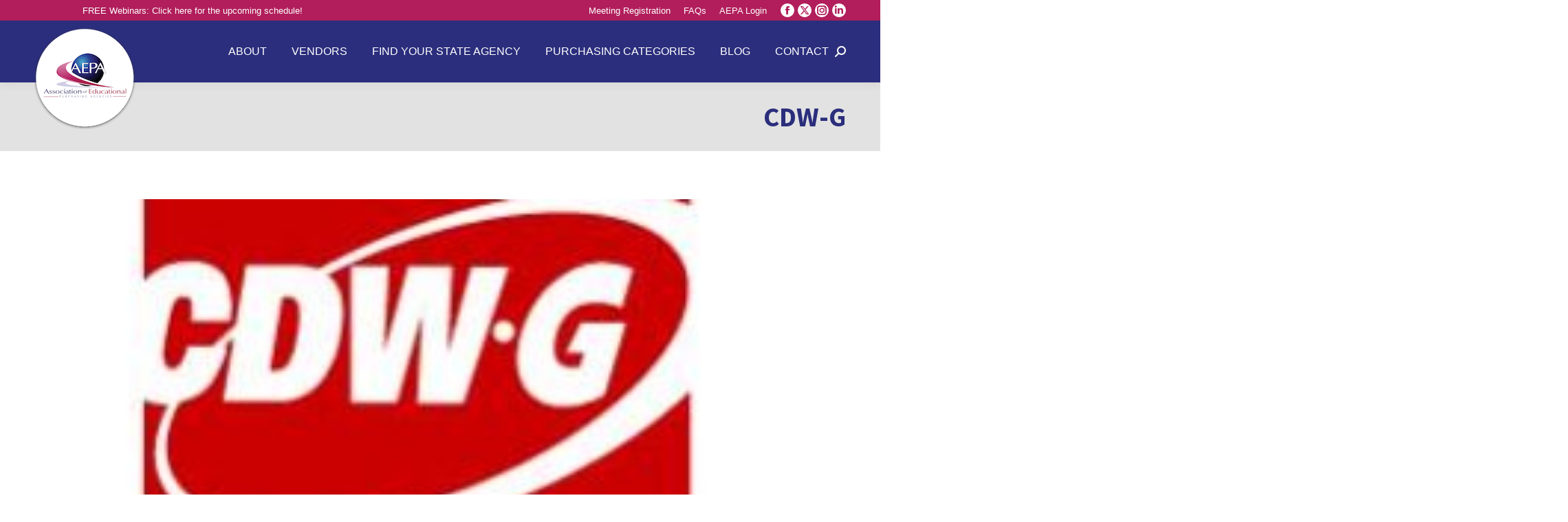

--- FILE ---
content_type: text/html; charset=UTF-8
request_url: https://aepacoop.org/client-logo/cdw-g/
body_size: 15503
content:
<!DOCTYPE html>
<!--[if !(IE 6) | !(IE 7) | !(IE 8)  ]><!-->
<html lang="en-US" class="no-js">
<!--<![endif]-->
<head>
	<meta charset="UTF-8" />
				<meta name="viewport" content="width=device-width, initial-scale=1, maximum-scale=1, user-scalable=0"/>
			<meta name="theme-color" content="#1ebbf0"/>	<link rel="profile" href="https://gmpg.org/xfn/11" />
	<title>CDW-G &#8211; AEPA Coop</title>
<meta name='robots' content='max-image-preview:large' />
	<style>img:is([sizes="auto" i], [sizes^="auto," i]) { contain-intrinsic-size: 3000px 1500px }</style>
	<link rel='dns-prefetch' href='//fonts.googleapis.com' />
<link rel="alternate" type="application/rss+xml" title="AEPA Coop &raquo; Feed" href="https://aepacoop.org/feed/" />
<link rel="alternate" type="application/rss+xml" title="AEPA Coop &raquo; Comments Feed" href="https://aepacoop.org/comments/feed/" />
<script>
window._wpemojiSettings = {"baseUrl":"https:\/\/s.w.org\/images\/core\/emoji\/15.0.3\/72x72\/","ext":".png","svgUrl":"https:\/\/s.w.org\/images\/core\/emoji\/15.0.3\/svg\/","svgExt":".svg","source":{"concatemoji":"https:\/\/aepacoop.org\/wp-includes\/js\/wp-emoji-release.min.js?ver=4a5ef29aa1fd1f538c4f8f39d4d35ff2"}};
/*! This file is auto-generated */
!function(i,n){var o,s,e;function c(e){try{var t={supportTests:e,timestamp:(new Date).valueOf()};sessionStorage.setItem(o,JSON.stringify(t))}catch(e){}}function p(e,t,n){e.clearRect(0,0,e.canvas.width,e.canvas.height),e.fillText(t,0,0);var t=new Uint32Array(e.getImageData(0,0,e.canvas.width,e.canvas.height).data),r=(e.clearRect(0,0,e.canvas.width,e.canvas.height),e.fillText(n,0,0),new Uint32Array(e.getImageData(0,0,e.canvas.width,e.canvas.height).data));return t.every(function(e,t){return e===r[t]})}function u(e,t,n){switch(t){case"flag":return n(e,"\ud83c\udff3\ufe0f\u200d\u26a7\ufe0f","\ud83c\udff3\ufe0f\u200b\u26a7\ufe0f")?!1:!n(e,"\ud83c\uddfa\ud83c\uddf3","\ud83c\uddfa\u200b\ud83c\uddf3")&&!n(e,"\ud83c\udff4\udb40\udc67\udb40\udc62\udb40\udc65\udb40\udc6e\udb40\udc67\udb40\udc7f","\ud83c\udff4\u200b\udb40\udc67\u200b\udb40\udc62\u200b\udb40\udc65\u200b\udb40\udc6e\u200b\udb40\udc67\u200b\udb40\udc7f");case"emoji":return!n(e,"\ud83d\udc26\u200d\u2b1b","\ud83d\udc26\u200b\u2b1b")}return!1}function f(e,t,n){var r="undefined"!=typeof WorkerGlobalScope&&self instanceof WorkerGlobalScope?new OffscreenCanvas(300,150):i.createElement("canvas"),a=r.getContext("2d",{willReadFrequently:!0}),o=(a.textBaseline="top",a.font="600 32px Arial",{});return e.forEach(function(e){o[e]=t(a,e,n)}),o}function t(e){var t=i.createElement("script");t.src=e,t.defer=!0,i.head.appendChild(t)}"undefined"!=typeof Promise&&(o="wpEmojiSettingsSupports",s=["flag","emoji"],n.supports={everything:!0,everythingExceptFlag:!0},e=new Promise(function(e){i.addEventListener("DOMContentLoaded",e,{once:!0})}),new Promise(function(t){var n=function(){try{var e=JSON.parse(sessionStorage.getItem(o));if("object"==typeof e&&"number"==typeof e.timestamp&&(new Date).valueOf()<e.timestamp+604800&&"object"==typeof e.supportTests)return e.supportTests}catch(e){}return null}();if(!n){if("undefined"!=typeof Worker&&"undefined"!=typeof OffscreenCanvas&&"undefined"!=typeof URL&&URL.createObjectURL&&"undefined"!=typeof Blob)try{var e="postMessage("+f.toString()+"("+[JSON.stringify(s),u.toString(),p.toString()].join(",")+"));",r=new Blob([e],{type:"text/javascript"}),a=new Worker(URL.createObjectURL(r),{name:"wpTestEmojiSupports"});return void(a.onmessage=function(e){c(n=e.data),a.terminate(),t(n)})}catch(e){}c(n=f(s,u,p))}t(n)}).then(function(e){for(var t in e)n.supports[t]=e[t],n.supports.everything=n.supports.everything&&n.supports[t],"flag"!==t&&(n.supports.everythingExceptFlag=n.supports.everythingExceptFlag&&n.supports[t]);n.supports.everythingExceptFlag=n.supports.everythingExceptFlag&&!n.supports.flag,n.DOMReady=!1,n.readyCallback=function(){n.DOMReady=!0}}).then(function(){return e}).then(function(){var e;n.supports.everything||(n.readyCallback(),(e=n.source||{}).concatemoji?t(e.concatemoji):e.wpemoji&&e.twemoji&&(t(e.twemoji),t(e.wpemoji)))}))}((window,document),window._wpemojiSettings);
</script>
<link rel='stylesheet' id='wpfd-wpbakery-style-css' href='https://aepacoop.org/wp-content/plugins/wp-file-download/app/includes/wpbakery/assets/css/wpbakery.css?ver=6.2.11' media='all' />
<link rel='stylesheet' id='infi-elegant-elements-css' href='https://aepacoop.org/wp-content/plugins/elegant-elements-wpbakery/assets/css/min/elegant-elements.min.css?ver=1.7.1' media='all' />
<link rel='stylesheet' id='infi-elegant-animations-css' href='https://aepacoop.org/wp-content/plugins/elegant-elements-wpbakery/assets/css/min/infi-css-animations.min.css?ver=1.7.1' media='all' />
<link rel='stylesheet' id='vc_font_awesome_5_shims-css' href='https://aepacoop.org/wp-content/plugins/js_composer_theme/assets/lib/bower/font-awesome/css/v4-shims.min.css?ver=6.10.0' media='all' />
<link rel='stylesheet' id='vc_font_awesome_5-css' href='https://aepacoop.org/wp-content/plugins/js_composer_theme/assets/lib/bower/font-awesome/css/all.min.css?ver=6.10.0' media='all' />
<link rel='stylesheet' id='infi-elegant-combined-css-css' href='https://aepacoop.org/wp-content/plugins/elegant-elements-wpbakery/assets/css/min/elegant-elements-combined.min.css?ver=1.7.1' media='all' />
<style id='wp-emoji-styles-inline-css'>

	img.wp-smiley, img.emoji {
		display: inline !important;
		border: none !important;
		box-shadow: none !important;
		height: 1em !important;
		width: 1em !important;
		margin: 0 0.07em !important;
		vertical-align: -0.1em !important;
		background: none !important;
		padding: 0 !important;
	}
</style>
<link rel='stylesheet' id='wp-block-library-css' href='https://aepacoop.org/wp-includes/css/dist/block-library/style.min.css?ver=4a5ef29aa1fd1f538c4f8f39d4d35ff2' media='all' />
<style id='wp-block-library-theme-inline-css'>
.wp-block-audio :where(figcaption){color:#555;font-size:13px;text-align:center}.is-dark-theme .wp-block-audio :where(figcaption){color:#ffffffa6}.wp-block-audio{margin:0 0 1em}.wp-block-code{border:1px solid #ccc;border-radius:4px;font-family:Menlo,Consolas,monaco,monospace;padding:.8em 1em}.wp-block-embed :where(figcaption){color:#555;font-size:13px;text-align:center}.is-dark-theme .wp-block-embed :where(figcaption){color:#ffffffa6}.wp-block-embed{margin:0 0 1em}.blocks-gallery-caption{color:#555;font-size:13px;text-align:center}.is-dark-theme .blocks-gallery-caption{color:#ffffffa6}:root :where(.wp-block-image figcaption){color:#555;font-size:13px;text-align:center}.is-dark-theme :root :where(.wp-block-image figcaption){color:#ffffffa6}.wp-block-image{margin:0 0 1em}.wp-block-pullquote{border-bottom:4px solid;border-top:4px solid;color:currentColor;margin-bottom:1.75em}.wp-block-pullquote cite,.wp-block-pullquote footer,.wp-block-pullquote__citation{color:currentColor;font-size:.8125em;font-style:normal;text-transform:uppercase}.wp-block-quote{border-left:.25em solid;margin:0 0 1.75em;padding-left:1em}.wp-block-quote cite,.wp-block-quote footer{color:currentColor;font-size:.8125em;font-style:normal;position:relative}.wp-block-quote:where(.has-text-align-right){border-left:none;border-right:.25em solid;padding-left:0;padding-right:1em}.wp-block-quote:where(.has-text-align-center){border:none;padding-left:0}.wp-block-quote.is-large,.wp-block-quote.is-style-large,.wp-block-quote:where(.is-style-plain){border:none}.wp-block-search .wp-block-search__label{font-weight:700}.wp-block-search__button{border:1px solid #ccc;padding:.375em .625em}:where(.wp-block-group.has-background){padding:1.25em 2.375em}.wp-block-separator.has-css-opacity{opacity:.4}.wp-block-separator{border:none;border-bottom:2px solid;margin-left:auto;margin-right:auto}.wp-block-separator.has-alpha-channel-opacity{opacity:1}.wp-block-separator:not(.is-style-wide):not(.is-style-dots){width:100px}.wp-block-separator.has-background:not(.is-style-dots){border-bottom:none;height:1px}.wp-block-separator.has-background:not(.is-style-wide):not(.is-style-dots){height:2px}.wp-block-table{margin:0 0 1em}.wp-block-table td,.wp-block-table th{word-break:normal}.wp-block-table :where(figcaption){color:#555;font-size:13px;text-align:center}.is-dark-theme .wp-block-table :where(figcaption){color:#ffffffa6}.wp-block-video :where(figcaption){color:#555;font-size:13px;text-align:center}.is-dark-theme .wp-block-video :where(figcaption){color:#ffffffa6}.wp-block-video{margin:0 0 1em}:root :where(.wp-block-template-part.has-background){margin-bottom:0;margin-top:0;padding:1.25em 2.375em}
</style>
<link rel='stylesheet' id='Connections_Directory/Block/Carousel/Style-css' href='//aepacoop.org/wp-content/plugins/connections/assets/dist/block/carousel/style.css?ver=1678990969' media='all' />
<link rel='stylesheet' id='Connections_Directory/Block/Team/Style-css' href='//aepacoop.org/wp-content/plugins/connections/assets/dist/block/team/style.css?ver=1678990969' media='all' />
<style id='classic-theme-styles-inline-css'>
/*! This file is auto-generated */
.wp-block-button__link{color:#fff;background-color:#32373c;border-radius:9999px;box-shadow:none;text-decoration:none;padding:calc(.667em + 2px) calc(1.333em + 2px);font-size:1.125em}.wp-block-file__button{background:#32373c;color:#fff;text-decoration:none}
</style>
<style id='global-styles-inline-css'>
:root{--wp--preset--aspect-ratio--square: 1;--wp--preset--aspect-ratio--4-3: 4/3;--wp--preset--aspect-ratio--3-4: 3/4;--wp--preset--aspect-ratio--3-2: 3/2;--wp--preset--aspect-ratio--2-3: 2/3;--wp--preset--aspect-ratio--16-9: 16/9;--wp--preset--aspect-ratio--9-16: 9/16;--wp--preset--color--black: #000000;--wp--preset--color--cyan-bluish-gray: #abb8c3;--wp--preset--color--white: #FFF;--wp--preset--color--pale-pink: #f78da7;--wp--preset--color--vivid-red: #cf2e2e;--wp--preset--color--luminous-vivid-orange: #ff6900;--wp--preset--color--luminous-vivid-amber: #fcb900;--wp--preset--color--light-green-cyan: #7bdcb5;--wp--preset--color--vivid-green-cyan: #00d084;--wp--preset--color--pale-cyan-blue: #8ed1fc;--wp--preset--color--vivid-cyan-blue: #0693e3;--wp--preset--color--vivid-purple: #9b51e0;--wp--preset--color--accent: #1ebbf0;--wp--preset--color--dark-gray: #111;--wp--preset--color--light-gray: #767676;--wp--preset--gradient--vivid-cyan-blue-to-vivid-purple: linear-gradient(135deg,rgba(6,147,227,1) 0%,rgb(155,81,224) 100%);--wp--preset--gradient--light-green-cyan-to-vivid-green-cyan: linear-gradient(135deg,rgb(122,220,180) 0%,rgb(0,208,130) 100%);--wp--preset--gradient--luminous-vivid-amber-to-luminous-vivid-orange: linear-gradient(135deg,rgba(252,185,0,1) 0%,rgba(255,105,0,1) 100%);--wp--preset--gradient--luminous-vivid-orange-to-vivid-red: linear-gradient(135deg,rgba(255,105,0,1) 0%,rgb(207,46,46) 100%);--wp--preset--gradient--very-light-gray-to-cyan-bluish-gray: linear-gradient(135deg,rgb(238,238,238) 0%,rgb(169,184,195) 100%);--wp--preset--gradient--cool-to-warm-spectrum: linear-gradient(135deg,rgb(74,234,220) 0%,rgb(151,120,209) 20%,rgb(207,42,186) 40%,rgb(238,44,130) 60%,rgb(251,105,98) 80%,rgb(254,248,76) 100%);--wp--preset--gradient--blush-light-purple: linear-gradient(135deg,rgb(255,206,236) 0%,rgb(152,150,240) 100%);--wp--preset--gradient--blush-bordeaux: linear-gradient(135deg,rgb(254,205,165) 0%,rgb(254,45,45) 50%,rgb(107,0,62) 100%);--wp--preset--gradient--luminous-dusk: linear-gradient(135deg,rgb(255,203,112) 0%,rgb(199,81,192) 50%,rgb(65,88,208) 100%);--wp--preset--gradient--pale-ocean: linear-gradient(135deg,rgb(255,245,203) 0%,rgb(182,227,212) 50%,rgb(51,167,181) 100%);--wp--preset--gradient--electric-grass: linear-gradient(135deg,rgb(202,248,128) 0%,rgb(113,206,126) 100%);--wp--preset--gradient--midnight: linear-gradient(135deg,rgb(2,3,129) 0%,rgb(40,116,252) 100%);--wp--preset--font-size--small: 13px;--wp--preset--font-size--medium: 20px;--wp--preset--font-size--large: 36px;--wp--preset--font-size--x-large: 42px;--wp--preset--spacing--20: 0.44rem;--wp--preset--spacing--30: 0.67rem;--wp--preset--spacing--40: 1rem;--wp--preset--spacing--50: 1.5rem;--wp--preset--spacing--60: 2.25rem;--wp--preset--spacing--70: 3.38rem;--wp--preset--spacing--80: 5.06rem;--wp--preset--shadow--natural: 6px 6px 9px rgba(0, 0, 0, 0.2);--wp--preset--shadow--deep: 12px 12px 50px rgba(0, 0, 0, 0.4);--wp--preset--shadow--sharp: 6px 6px 0px rgba(0, 0, 0, 0.2);--wp--preset--shadow--outlined: 6px 6px 0px -3px rgba(255, 255, 255, 1), 6px 6px rgba(0, 0, 0, 1);--wp--preset--shadow--crisp: 6px 6px 0px rgba(0, 0, 0, 1);}:where(.is-layout-flex){gap: 0.5em;}:where(.is-layout-grid){gap: 0.5em;}body .is-layout-flex{display: flex;}.is-layout-flex{flex-wrap: wrap;align-items: center;}.is-layout-flex > :is(*, div){margin: 0;}body .is-layout-grid{display: grid;}.is-layout-grid > :is(*, div){margin: 0;}:where(.wp-block-columns.is-layout-flex){gap: 2em;}:where(.wp-block-columns.is-layout-grid){gap: 2em;}:where(.wp-block-post-template.is-layout-flex){gap: 1.25em;}:where(.wp-block-post-template.is-layout-grid){gap: 1.25em;}.has-black-color{color: var(--wp--preset--color--black) !important;}.has-cyan-bluish-gray-color{color: var(--wp--preset--color--cyan-bluish-gray) !important;}.has-white-color{color: var(--wp--preset--color--white) !important;}.has-pale-pink-color{color: var(--wp--preset--color--pale-pink) !important;}.has-vivid-red-color{color: var(--wp--preset--color--vivid-red) !important;}.has-luminous-vivid-orange-color{color: var(--wp--preset--color--luminous-vivid-orange) !important;}.has-luminous-vivid-amber-color{color: var(--wp--preset--color--luminous-vivid-amber) !important;}.has-light-green-cyan-color{color: var(--wp--preset--color--light-green-cyan) !important;}.has-vivid-green-cyan-color{color: var(--wp--preset--color--vivid-green-cyan) !important;}.has-pale-cyan-blue-color{color: var(--wp--preset--color--pale-cyan-blue) !important;}.has-vivid-cyan-blue-color{color: var(--wp--preset--color--vivid-cyan-blue) !important;}.has-vivid-purple-color{color: var(--wp--preset--color--vivid-purple) !important;}.has-black-background-color{background-color: var(--wp--preset--color--black) !important;}.has-cyan-bluish-gray-background-color{background-color: var(--wp--preset--color--cyan-bluish-gray) !important;}.has-white-background-color{background-color: var(--wp--preset--color--white) !important;}.has-pale-pink-background-color{background-color: var(--wp--preset--color--pale-pink) !important;}.has-vivid-red-background-color{background-color: var(--wp--preset--color--vivid-red) !important;}.has-luminous-vivid-orange-background-color{background-color: var(--wp--preset--color--luminous-vivid-orange) !important;}.has-luminous-vivid-amber-background-color{background-color: var(--wp--preset--color--luminous-vivid-amber) !important;}.has-light-green-cyan-background-color{background-color: var(--wp--preset--color--light-green-cyan) !important;}.has-vivid-green-cyan-background-color{background-color: var(--wp--preset--color--vivid-green-cyan) !important;}.has-pale-cyan-blue-background-color{background-color: var(--wp--preset--color--pale-cyan-blue) !important;}.has-vivid-cyan-blue-background-color{background-color: var(--wp--preset--color--vivid-cyan-blue) !important;}.has-vivid-purple-background-color{background-color: var(--wp--preset--color--vivid-purple) !important;}.has-black-border-color{border-color: var(--wp--preset--color--black) !important;}.has-cyan-bluish-gray-border-color{border-color: var(--wp--preset--color--cyan-bluish-gray) !important;}.has-white-border-color{border-color: var(--wp--preset--color--white) !important;}.has-pale-pink-border-color{border-color: var(--wp--preset--color--pale-pink) !important;}.has-vivid-red-border-color{border-color: var(--wp--preset--color--vivid-red) !important;}.has-luminous-vivid-orange-border-color{border-color: var(--wp--preset--color--luminous-vivid-orange) !important;}.has-luminous-vivid-amber-border-color{border-color: var(--wp--preset--color--luminous-vivid-amber) !important;}.has-light-green-cyan-border-color{border-color: var(--wp--preset--color--light-green-cyan) !important;}.has-vivid-green-cyan-border-color{border-color: var(--wp--preset--color--vivid-green-cyan) !important;}.has-pale-cyan-blue-border-color{border-color: var(--wp--preset--color--pale-cyan-blue) !important;}.has-vivid-cyan-blue-border-color{border-color: var(--wp--preset--color--vivid-cyan-blue) !important;}.has-vivid-purple-border-color{border-color: var(--wp--preset--color--vivid-purple) !important;}.has-vivid-cyan-blue-to-vivid-purple-gradient-background{background: var(--wp--preset--gradient--vivid-cyan-blue-to-vivid-purple) !important;}.has-light-green-cyan-to-vivid-green-cyan-gradient-background{background: var(--wp--preset--gradient--light-green-cyan-to-vivid-green-cyan) !important;}.has-luminous-vivid-amber-to-luminous-vivid-orange-gradient-background{background: var(--wp--preset--gradient--luminous-vivid-amber-to-luminous-vivid-orange) !important;}.has-luminous-vivid-orange-to-vivid-red-gradient-background{background: var(--wp--preset--gradient--luminous-vivid-orange-to-vivid-red) !important;}.has-very-light-gray-to-cyan-bluish-gray-gradient-background{background: var(--wp--preset--gradient--very-light-gray-to-cyan-bluish-gray) !important;}.has-cool-to-warm-spectrum-gradient-background{background: var(--wp--preset--gradient--cool-to-warm-spectrum) !important;}.has-blush-light-purple-gradient-background{background: var(--wp--preset--gradient--blush-light-purple) !important;}.has-blush-bordeaux-gradient-background{background: var(--wp--preset--gradient--blush-bordeaux) !important;}.has-luminous-dusk-gradient-background{background: var(--wp--preset--gradient--luminous-dusk) !important;}.has-pale-ocean-gradient-background{background: var(--wp--preset--gradient--pale-ocean) !important;}.has-electric-grass-gradient-background{background: var(--wp--preset--gradient--electric-grass) !important;}.has-midnight-gradient-background{background: var(--wp--preset--gradient--midnight) !important;}.has-small-font-size{font-size: var(--wp--preset--font-size--small) !important;}.has-medium-font-size{font-size: var(--wp--preset--font-size--medium) !important;}.has-large-font-size{font-size: var(--wp--preset--font-size--large) !important;}.has-x-large-font-size{font-size: var(--wp--preset--font-size--x-large) !important;}
:where(.wp-block-post-template.is-layout-flex){gap: 1.25em;}:where(.wp-block-post-template.is-layout-grid){gap: 1.25em;}
:where(.wp-block-columns.is-layout-flex){gap: 2em;}:where(.wp-block-columns.is-layout-grid){gap: 2em;}
:root :where(.wp-block-pullquote){font-size: 1.5em;line-height: 1.6;}
</style>
<link rel='stylesheet' id='ditty-displays-css' href='https://aepacoop.org/wp-content/plugins/ditty-news-ticker/build/dittyDisplays.css?ver=3.1.59' media='all' />
<link rel='stylesheet' id='ditty-fontawesome-css' href='https://aepacoop.org/wp-content/plugins/ditty-news-ticker/includes/libs/fontawesome-6.4.0/css/all.css?ver=6.4.0' media='' />
<link rel='stylesheet' id='wptu-front-style-css' href='https://aepacoop.org/wp-content/plugins/ticker-ultimate/assets/css/wptu-front.css?ver=1.7.6' media='all' />
<link rel='stylesheet' id='wp-mapstyle-frontend-css' href='https://aepacoop.org/wp-content/plugins/us-map/map-style.css?ver=1.0' media='all' />
<link rel='stylesheet' id='wen-logo-slider-slick-carousel-css' href='https://aepacoop.org/wp-content/plugins/wen-logo-slider/vendors/slick-carousel/slick.css?ver=1.3.2' media='all' />
<link rel='stylesheet' id='wen-logo-slider-slick-theme-css' href='https://aepacoop.org/wp-content/plugins/wen-logo-slider/vendors/slick-carousel/slick-theme.css?ver=1.3.2' media='all' />
<link rel='stylesheet' id='wen-logo-slider-css' href='https://aepacoop.org/wp-content/plugins/wen-logo-slider/public/css/wen-logo-slider-public.css?ver=3.0.0' media='all' />
<link rel='stylesheet' id='dashicons-css' href='https://aepacoop.org/wp-includes/css/dashicons.min.css?ver=4a5ef29aa1fd1f538c4f8f39d4d35ff2' media='all' />
<link rel='stylesheet' id='cn-category-list-css' href='//aepacoop.org/wp-content/plugins/connections-enhanced-categories/assets/css/cn-category-list.min.css?ver=4a5ef29aa1fd1f538c4f8f39d4d35ff2' media='all' />
<link rel='stylesheet' id='the7-font-css' href='https://aepacoop.org/wp-content/themes/dt-the7/fonts/icomoon-the7-font/icomoon-the7-font.min.css?ver=14.0.1.1' media='all' />
<link rel='stylesheet' id='cn-public-css' href='//aepacoop.org/wp-content/plugins/connections/assets/dist/frontend/style.css?ver=10.4.39-1678990969' media='all' />
<link rel='stylesheet' id='cnt-cmap-css' href='//aepacoop.org/wp-content/plugins/connections-cmap/cmap.min.css?ver=5.2.1' media='all' />
<style id='cnt-cmap-inline-css'>
/* cMap Template Customizer Custom Styles */
#cn-cmap .cn-list-row h3 .fn,
#cn-cmap .cn-list-row-alternate h3 .fn {
	color: #000;
}
#cn-cmap .cn-list-row,
#cn-cmap .cn-list-row-alternate {
	color: #000;
}
#cn-cmap span.contact-label,
#cn-cmap span.cn-relation-label,
#cn-cmap span.adr span.address-name,
#cn-cmap span.tel span.phone-name,
#cn-cmap span.email span.email-name,
#cn-cmap span.im-network span.im-name,
#cn-cmap span.link span.link-name,
#cn-cmap span.cn-date span.date-name {
	color: #000;
}
#cn-cmap .cn-list-row a,
#cn-cmap .cn-list-row a:visited,
#cn-cmap .cn-list-row-alternate a,
#cn-cmap .cn-list-row-alternate a:visited {
	color: #000;
}
#cn-cmap .cn-content-tray .cn-bio-tray,
#cn-cmap .cn-content-tray .cn-note-tray,
#cn-cmap .cn-content-tray .cn-gmap {
	background-color: #F1F1F1;
}
#cn-cmap .cn-content-tray {
	color: #000;
}
#cn-cmap .cn-content-tray a,
#cn-cmap .cn-content-tray a:visited {
	color: #000;
}
</style>
<link rel='stylesheet' id='cnt-slim-plus-css' href='//aepacoop.org/wp-content/plugins/connections-slim-plus/slim-plus.min.css?ver=2.0.1' media='all' />
<link rel='stylesheet' id='cnt-profile-css' href='//aepacoop.org/wp-content/plugins/connections/templates/profile/profile.css?ver=3.0' media='all' />
<link rel='stylesheet' id='dt-web-fonts-css' href='https://fonts.googleapis.com/css?family=Roboto:400,500,600,700%7CSource+Sans+Pro:400,500,600,700' media='all' />
<link rel='stylesheet' id='dt-main-css' href='https://aepacoop.org/wp-content/themes/dt-the7/css/main.min.css?ver=14.0.1.1' media='all' />
<style id='dt-main-inline-css'>
body #load {
  display: block;
  height: 100%;
  overflow: hidden;
  position: fixed;
  width: 100%;
  z-index: 9901;
  opacity: 1;
  visibility: visible;
  transition: all .35s ease-out;
}
.load-wrap {
  width: 100%;
  height: 100%;
  background-position: center center;
  background-repeat: no-repeat;
  text-align: center;
  display: -ms-flexbox;
  display: -ms-flex;
  display: flex;
  -ms-align-items: center;
  -ms-flex-align: center;
  align-items: center;
  -ms-flex-flow: column wrap;
  flex-flow: column wrap;
  -ms-flex-pack: center;
  -ms-justify-content: center;
  justify-content: center;
}
.load-wrap > svg {
  position: absolute;
  top: 50%;
  left: 50%;
  transform: translate(-50%,-50%);
}
#load {
  background: var(--the7-elementor-beautiful-loading-bg,#ffffff);
  --the7-beautiful-spinner-color2: var(--the7-beautiful-spinner-color,rgba(51,51,51,0.25));
}

</style>
<link rel='stylesheet' id='the7-custom-scrollbar-css' href='https://aepacoop.org/wp-content/themes/dt-the7/lib/custom-scrollbar/custom-scrollbar.min.css?ver=14.0.1.1' media='all' />
<link rel='stylesheet' id='the7-wpbakery-css' href='https://aepacoop.org/wp-content/themes/dt-the7/css/wpbakery.min.css?ver=14.0.1.1' media='all' />
<link rel='stylesheet' id='the7-css-vars-css' href='https://aepacoop.org/wp-content/uploads/the7-css/css-vars.css?ver=76b53f3ab5f1' media='all' />
<link rel='stylesheet' id='dt-custom-css' href='https://aepacoop.org/wp-content/uploads/the7-css/custom.css?ver=76b53f3ab5f1' media='all' />
<link rel='stylesheet' id='dt-media-css' href='https://aepacoop.org/wp-content/uploads/the7-css/media.css?ver=76b53f3ab5f1' media='all' />
<link rel='stylesheet' id='the7-mega-menu-css' href='https://aepacoop.org/wp-content/uploads/the7-css/mega-menu.css?ver=76b53f3ab5f1' media='all' />
<link rel='stylesheet' id='style-css' href='https://aepacoop.org/wp-content/themes/dt-the7/style.css?ver=14.0.1.1' media='all' />
<link rel='stylesheet' id='cn-brandicons-css' href='//aepacoop.org/wp-content/plugins/connections/assets/vendor/icomoon-brands/style.css?ver=10.4.39' media='all' />
<link rel='stylesheet' id='cn-chosen-css' href='//aepacoop.org/wp-content/plugins/connections/assets/vendor/chosen/chosen.min.css?ver=1.8.7' media='all' />
<script src="https://aepacoop.org/wp-includes/js/jquery/jquery.min.js?ver=3.7.1" id="jquery-core-js"></script>
<script src="https://aepacoop.org/wp-includes/js/jquery/jquery-migrate.min.js?ver=3.4.1" id="jquery-migrate-js"></script>
<script src="https://aepacoop.org/wp-content/plugins/disable-gravity-forms-fields/disable-gf-fields.js?ver=4a5ef29aa1fd1f538c4f8f39d4d35ff2" id="disable-gf-fields-js"></script>
<script src="https://aepacoop.org/wp-content/plugins/wen-logo-slider/vendors/slick-carousel/slick.min.js?ver=1.3.2" id="wen-logo-slider-slick-carousel-js"></script>
<script id="dt-above-fold-js-extra">
var dtLocal = {"themeUrl":"https:\/\/aepacoop.org\/wp-content\/themes\/dt-the7","passText":"To view this protected post, enter the password below:","moreButtonText":{"loading":"Loading...","loadMore":"Load more"},"postID":"532","ajaxurl":"https:\/\/aepacoop.org\/wp-admin\/admin-ajax.php","REST":{"baseUrl":"https:\/\/aepacoop.org\/wp-json\/the7\/v1","endpoints":{"sendMail":"\/send-mail"}},"contactMessages":{"required":"One or more fields have an error. Please check and try again.","terms":"Please accept the privacy policy.","fillTheCaptchaError":"Please, fill the captcha."},"captchaSiteKey":"","ajaxNonce":"a467996071","pageData":"","themeSettings":{"smoothScroll":"off","lazyLoading":false,"desktopHeader":{"height":90},"ToggleCaptionEnabled":"disabled","ToggleCaption":"Navigation","floatingHeader":{"showAfter":94,"showMenu":true,"height":90,"logo":{"showLogo":true,"html":"<img class=\" preload-me\" src=\"https:\/\/aepacoop.org\/wp-content\/uploads\/2023\/03\/AEPA-Coop_Web-Header.png\" srcset=\"https:\/\/aepacoop.org\/wp-content\/uploads\/2023\/03\/AEPA-Coop_Web-Header.png 150w, https:\/\/aepacoop.org\/wp-content\/uploads\/2023\/03\/AEPA-Coop_Web-Header.png 150w\" width=\"150\" height=\"150\"   sizes=\"150px\" alt=\"AEPA Coop\" \/>","url":"https:\/\/aepacoop.org\/"}},"topLine":{"floatingTopLine":{"logo":{"showLogo":false,"html":""}}},"mobileHeader":{"firstSwitchPoint":992,"secondSwitchPoint":778,"firstSwitchPointHeight":90,"secondSwitchPointHeight":60,"mobileToggleCaptionEnabled":"disabled","mobileToggleCaption":"Menu"},"stickyMobileHeaderFirstSwitch":{"logo":{"html":"<img class=\" preload-me\" src=\"https:\/\/aepacoop.org\/wp-content\/uploads\/2023\/03\/AEPA-Header-Mobile.png\" srcset=\"https:\/\/aepacoop.org\/wp-content\/uploads\/2023\/03\/AEPA-Header-Mobile.png 75w, https:\/\/aepacoop.org\/wp-content\/uploads\/2023\/03\/AEPA-Header-Mobile.png 75w\" width=\"75\" height=\"75\"   sizes=\"75px\" alt=\"AEPA Coop\" \/>"}},"stickyMobileHeaderSecondSwitch":{"logo":{"html":"<img class=\" preload-me\" src=\"https:\/\/aepacoop.org\/wp-content\/uploads\/2023\/03\/AEPA-Header-Mobile.png\" srcset=\"https:\/\/aepacoop.org\/wp-content\/uploads\/2023\/03\/AEPA-Header-Mobile.png 75w, https:\/\/aepacoop.org\/wp-content\/uploads\/2023\/03\/AEPA-Header-Mobile.png 75w\" width=\"75\" height=\"75\"   sizes=\"75px\" alt=\"AEPA Coop\" \/>"}},"sidebar":{"switchPoint":992},"boxedWidth":"1280px"},"VCMobileScreenWidth":"768"};
var dtShare = {"shareButtonText":{"facebook":"Share on Facebook","twitter":"Share on X","pinterest":"Pin it","linkedin":"Share on Linkedin","whatsapp":"Share on Whatsapp"},"overlayOpacity":"85"};
</script>
<script src="https://aepacoop.org/wp-content/themes/dt-the7/js/above-the-fold.min.js?ver=14.0.1.1" id="dt-above-fold-js"></script>
<link rel="https://api.w.org/" href="https://aepacoop.org/wp-json/" /><link rel="EditURI" type="application/rsd+xml" title="RSD" href="https://aepacoop.org/xmlrpc.php?rsd" />

<link rel="canonical" href="https://aepacoop.org/client-logo/cdw-g/" />
<link rel='shortlink' href='https://aepacoop.org/?p=532' />
<link rel="alternate" title="oEmbed (JSON)" type="application/json+oembed" href="https://aepacoop.org/wp-json/oembed/1.0/embed?url=https%3A%2F%2Faepacoop.org%2Fclient-logo%2Fcdw-g%2F" />
<link rel="alternate" title="oEmbed (XML)" type="text/xml+oembed" href="https://aepacoop.org/wp-json/oembed/1.0/embed?url=https%3A%2F%2Faepacoop.org%2Fclient-logo%2Fcdw-g%2F&#038;format=xml" />
<script type="text/javascript">
(function(url){
	if(/(?:Chrome\/26\.0\.1410\.63 Safari\/537\.31|WordfenceTestMonBot)/.test(navigator.userAgent)){ return; }
	var addEvent = function(evt, handler) {
		if (window.addEventListener) {
			document.addEventListener(evt, handler, false);
		} else if (window.attachEvent) {
			document.attachEvent('on' + evt, handler);
		}
	};
	var removeEvent = function(evt, handler) {
		if (window.removeEventListener) {
			document.removeEventListener(evt, handler, false);
		} else if (window.detachEvent) {
			document.detachEvent('on' + evt, handler);
		}
	};
	var evts = 'contextmenu dblclick drag dragend dragenter dragleave dragover dragstart drop keydown keypress keyup mousedown mousemove mouseout mouseover mouseup mousewheel scroll'.split(' ');
	var logHuman = function() {
		if (window.wfLogHumanRan) { return; }
		window.wfLogHumanRan = true;
		var wfscr = document.createElement('script');
		wfscr.type = 'text/javascript';
		wfscr.async = true;
		wfscr.src = url + '&r=' + Math.random();
		(document.getElementsByTagName('head')[0]||document.getElementsByTagName('body')[0]).appendChild(wfscr);
		for (var i = 0; i < evts.length; i++) {
			removeEvent(evts[i], logHuman);
		}
	};
	for (var i = 0; i < evts.length; i++) {
		addEvent(evts[i], logHuman);
	}
})('//aepacoop.org/?wordfence_lh=1&hid=F732159A01A4082605CFBE4971581910');
</script><style id="wpfd_custom_css"></style><meta property="og:site_name" content="AEPA Coop" />
<meta property="og:title" content="CDW-G" />
<meta property="og:image" content="https://aepacoop.org/wp-content/uploads/2017/03/cdwg_web_v2.jpg" />
<meta property="og:url" content="https://aepacoop.org/client-logo/cdw-g/" />
<meta property="og:type" content="article" />
<meta name="generator" content="Powered by WPBakery Page Builder - drag and drop page builder for WordPress."/>
<meta name="generator" content="Powered by Slider Revolution 6.6.17 - responsive, Mobile-Friendly Slider Plugin for WordPress with comfortable drag and drop interface." />
<script type="text/javascript" id="the7-loader-script">
document.addEventListener("DOMContentLoaded", function(event) {
	var load = document.getElementById("load");
	if(!load.classList.contains('loader-removed')){
		var removeLoading = setTimeout(function() {
			load.className += " loader-removed";
		}, 300);
	}
});
</script>
		<link rel="icon" href="https://aepacoop.org/wp-content/uploads/2023/03/AEPA-Favicon.png" type="image/png" sizes="16x16"/><link rel="icon" href="https://aepacoop.org/wp-content/uploads/2023/03/AEPA-Favicon.png" type="image/png" sizes="32x32"/><script>function setREVStartSize(e){
			//window.requestAnimationFrame(function() {
				window.RSIW = window.RSIW===undefined ? window.innerWidth : window.RSIW;
				window.RSIH = window.RSIH===undefined ? window.innerHeight : window.RSIH;
				try {
					var pw = document.getElementById(e.c).parentNode.offsetWidth,
						newh;
					pw = pw===0 || isNaN(pw) || (e.l=="fullwidth" || e.layout=="fullwidth") ? window.RSIW : pw;
					e.tabw = e.tabw===undefined ? 0 : parseInt(e.tabw);
					e.thumbw = e.thumbw===undefined ? 0 : parseInt(e.thumbw);
					e.tabh = e.tabh===undefined ? 0 : parseInt(e.tabh);
					e.thumbh = e.thumbh===undefined ? 0 : parseInt(e.thumbh);
					e.tabhide = e.tabhide===undefined ? 0 : parseInt(e.tabhide);
					e.thumbhide = e.thumbhide===undefined ? 0 : parseInt(e.thumbhide);
					e.mh = e.mh===undefined || e.mh=="" || e.mh==="auto" ? 0 : parseInt(e.mh,0);
					if(e.layout==="fullscreen" || e.l==="fullscreen")
						newh = Math.max(e.mh,window.RSIH);
					else{
						e.gw = Array.isArray(e.gw) ? e.gw : [e.gw];
						for (var i in e.rl) if (e.gw[i]===undefined || e.gw[i]===0) e.gw[i] = e.gw[i-1];
						e.gh = e.el===undefined || e.el==="" || (Array.isArray(e.el) && e.el.length==0)? e.gh : e.el;
						e.gh = Array.isArray(e.gh) ? e.gh : [e.gh];
						for (var i in e.rl) if (e.gh[i]===undefined || e.gh[i]===0) e.gh[i] = e.gh[i-1];
											
						var nl = new Array(e.rl.length),
							ix = 0,
							sl;
						e.tabw = e.tabhide>=pw ? 0 : e.tabw;
						e.thumbw = e.thumbhide>=pw ? 0 : e.thumbw;
						e.tabh = e.tabhide>=pw ? 0 : e.tabh;
						e.thumbh = e.thumbhide>=pw ? 0 : e.thumbh;
						for (var i in e.rl) nl[i] = e.rl[i]<window.RSIW ? 0 : e.rl[i];
						sl = nl[0];
						for (var i in nl) if (sl>nl[i] && nl[i]>0) { sl = nl[i]; ix=i;}
						var m = pw>(e.gw[ix]+e.tabw+e.thumbw) ? 1 : (pw-(e.tabw+e.thumbw)) / (e.gw[ix]);
						newh =  (e.gh[ix] * m) + (e.tabh + e.thumbh);
					}
					var el = document.getElementById(e.c);
					if (el!==null && el) el.style.height = newh+"px";
					el = document.getElementById(e.c+"_wrapper");
					if (el!==null && el) {
						el.style.height = newh+"px";
						el.style.display = "block";
					}
				} catch(e){
					console.log("Failure at Presize of Slider:" + e)
				}
			//});
		  };</script>
<noscript><style> .wpb_animate_when_almost_visible { opacity: 1; }</style></noscript><!-- Google tag (gtag.js) -->
<script async src="https://www.googletagmanager.com/gtag/js?id=UA-99970656-1"></script>
<script>
  window.dataLayer = window.dataLayer || [];
  function gtag(){dataLayer.push(arguments);}
  gtag('js', new Date());

  gtag('config', 'UA-99970656-1');
</script><style id='the7-custom-inline-css' type='text/css'>
.sub-nav .menu-item i.fa,
.sub-nav .menu-item i.fas,
.sub-nav .menu-item i.far,
.sub-nav .menu-item i.fab {
	text-align: center;
	width: 1.25em;
}

.whiteText{ 
color: white !important;
}

a.whiteText{ 
color: white !important;
}

h5{ 
color: #2e2e2e !important;
}

.vc_btn3-color-juicy-pink{ 
background-color: #b11e56 !important;
}

.vc_column-inner{ 
padding-top:0px !important; 
}

/***Animated Accordians***/ 
.vc_tta.vc_tta-o-no-fill .vc_tta-panels .vc_tta-panel-body{ 
    background-color:#e8e8e8 !important; 
    border: 2px solid white !important; 
}

/* Hiding Vendor ID value in 2023 form.*/
.vendor-hide input {
	display: none;
}
</style>
</head>
<body data-rsssl=1 id="the7-body" class="single single-client-logo postid-532 wp-embed-responsive no-comments dt-responsive-on right-mobile-menu-close-icon ouside-menu-close-icon mobile-hamburger-close-bg-enable  fade-medium-mobile-menu-close-icon fade-medium-menu-close-icon accent-gradient srcset-enabled btn-flat custom-btn-color custom-btn-hover-color phantom-sticky phantom-shadow-decoration phantom-main-logo-on sticky-mobile-header top-header first-switch-logo-left first-switch-menu-right second-switch-logo-left second-switch-menu-right right-mobile-menu layzr-loading-on popup-message-style the7-ver-14.0.1.1 wpb-js-composer js-comp-ver-6.10.0 vc_responsive">
<!-- The7 14.0.1.1 -->
<div id="load" class="spinner-loader">
	<div class="load-wrap"><style type="text/css">
    [class*="the7-spinner-animate-"]{
        animation: spinner-animation 1s cubic-bezier(1,1,1,1) infinite;
        x:46.5px;
        y:40px;
        width:7px;
        height:20px;
        fill:var(--the7-beautiful-spinner-color2);
        opacity: 0.2;
    }
    .the7-spinner-animate-2{
        animation-delay: 0.083s;
    }
    .the7-spinner-animate-3{
        animation-delay: 0.166s;
    }
    .the7-spinner-animate-4{
         animation-delay: 0.25s;
    }
    .the7-spinner-animate-5{
         animation-delay: 0.33s;
    }
    .the7-spinner-animate-6{
         animation-delay: 0.416s;
    }
    .the7-spinner-animate-7{
         animation-delay: 0.5s;
    }
    .the7-spinner-animate-8{
         animation-delay: 0.58s;
    }
    .the7-spinner-animate-9{
         animation-delay: 0.666s;
    }
    .the7-spinner-animate-10{
         animation-delay: 0.75s;
    }
    .the7-spinner-animate-11{
        animation-delay: 0.83s;
    }
    .the7-spinner-animate-12{
        animation-delay: 0.916s;
    }
    @keyframes spinner-animation{
        from {
            opacity: 1;
        }
        to{
            opacity: 0;
        }
    }
</style>
<svg width="75px" height="75px" xmlns="http://www.w3.org/2000/svg" viewBox="0 0 100 100" preserveAspectRatio="xMidYMid">
	<rect class="the7-spinner-animate-1" rx="5" ry="5" transform="rotate(0 50 50) translate(0 -30)"></rect>
	<rect class="the7-spinner-animate-2" rx="5" ry="5" transform="rotate(30 50 50) translate(0 -30)"></rect>
	<rect class="the7-spinner-animate-3" rx="5" ry="5" transform="rotate(60 50 50) translate(0 -30)"></rect>
	<rect class="the7-spinner-animate-4" rx="5" ry="5" transform="rotate(90 50 50) translate(0 -30)"></rect>
	<rect class="the7-spinner-animate-5" rx="5" ry="5" transform="rotate(120 50 50) translate(0 -30)"></rect>
	<rect class="the7-spinner-animate-6" rx="5" ry="5" transform="rotate(150 50 50) translate(0 -30)"></rect>
	<rect class="the7-spinner-animate-7" rx="5" ry="5" transform="rotate(180 50 50) translate(0 -30)"></rect>
	<rect class="the7-spinner-animate-8" rx="5" ry="5" transform="rotate(210 50 50) translate(0 -30)"></rect>
	<rect class="the7-spinner-animate-9" rx="5" ry="5" transform="rotate(240 50 50) translate(0 -30)"></rect>
	<rect class="the7-spinner-animate-10" rx="5" ry="5" transform="rotate(270 50 50) translate(0 -30)"></rect>
	<rect class="the7-spinner-animate-11" rx="5" ry="5" transform="rotate(300 50 50) translate(0 -30)"></rect>
	<rect class="the7-spinner-animate-12" rx="5" ry="5" transform="rotate(330 50 50) translate(0 -30)"></rect>
</svg></div>
</div>
<div id="page" >
	<a class="skip-link screen-reader-text" href="#content">Skip to content</a>

<div class="masthead inline-header right widgets full-height full-width shadow-decoration shadow-mobile-header-decoration animate-position-mobile-menu-icon dt-parent-menu-clickable show-sub-menu-on-hover show-device-logo show-mobile-logo" >

	<div class="top-bar full-width-line top-bar-line-hide">
	<div class="top-bar-bg" ></div>
	<div class="left-widgets mini-widgets"><span class="mini-contacts multipurpose_1 show-on-desktop near-logo-first-switch in-menu-second-switch"><i class="fa-fw "></i></span><a href="https://aepacoop.org/monthly-webinars/" class="mini-contacts multipurpose_2 show-on-desktop near-logo-first-switch in-menu-second-switch"><i class="fa-fw "></i>FREE Webinars: Click here for the upcoming schedule!</a></div><div class="right-widgets mini-widgets"><div class="mini-nav show-on-desktop in-menu-first-switch in-menu-second-switch list-type-menu list-type-menu-first-switch list-type-menu-second-switch"><ul id="header_microwidget2-menu"><li class="menu-item menu-item-type-post_type menu-item-object-page menu-item-1747 first depth-0"><a href='https://aepacoop.org/about/registration/' data-level='1'><span class="menu-item-text"><span class="menu-text">Meeting Registration</span></span></a></li> <li class="menu-item menu-item-type-post_type menu-item-object-page menu-item-2712 depth-0"><a href='https://aepacoop.org/faqs/' data-level='1'><span class="menu-item-text"><span class="menu-text">FAQs</span></span></a></li> <li class="menu-item menu-item-type-custom menu-item-object-custom menu-item-824 last depth-0"><a href='/wp-login.php' data-level='1'><span class="menu-item-text"><span class="menu-text">AEPA Login</span></span></a></li> </ul><div class="menu-select"><span class="customSelect1"><span class="customSelectInner"><i class=" the7-mw-icon-dropdown-menu-bold"></i>Toolbar Menu</span></span></div></div><div class="soc-ico show-on-desktop in-top-bar-right in-menu-second-switch custom-bg disabled-border border-off hover-accent-bg hover-disabled-border  hover-border-off"><a title="Facebook page opens in new window" href="https://www.facebook.com/AEPAcoop" target="_blank" class="facebook"><span class="soc-font-icon"></span><span class="screen-reader-text">Facebook page opens in new window</span></a><a title="X page opens in new window" href="https://twitter.com/AEPAcoop" target="_blank" class="twitter"><span class="soc-font-icon"></span><span class="screen-reader-text">X page opens in new window</span></a><a title="Instagram page opens in new window" href="https://www.instagram.com/aepacoop/" target="_blank" class="instagram"><span class="soc-font-icon"></span><span class="screen-reader-text">Instagram page opens in new window</span></a><a title="Linkedin page opens in new window" href="https://www.linkedin.com/company/aepacoop/" target="_blank" class="linkedin"><span class="soc-font-icon"></span><span class="screen-reader-text">Linkedin page opens in new window</span></a></div></div></div>

	<header class="header-bar" role="banner">

		<div class="branding">
	<div id="site-title" class="assistive-text">AEPA Coop</div>
	<div id="site-description" class="assistive-text">Nationally Bid, Locally Awarded</div>
	<a class="same-logo" href="https://aepacoop.org/"><img class=" preload-me" src="https://aepacoop.org/wp-content/uploads/2023/03/AEPA-Coop_Web-Header.png" srcset="https://aepacoop.org/wp-content/uploads/2023/03/AEPA-Coop_Web-Header.png 150w, https://aepacoop.org/wp-content/uploads/2023/03/AEPA-Coop_Web-Header.png 150w" width="150" height="150"   sizes="150px" alt="AEPA Coop" /><img class="mobile-logo preload-me" src="https://aepacoop.org/wp-content/uploads/2023/03/AEPA-Header-Mobile.png" srcset="https://aepacoop.org/wp-content/uploads/2023/03/AEPA-Header-Mobile.png 75w, https://aepacoop.org/wp-content/uploads/2023/03/AEPA-Header-Mobile.png 75w" width="75" height="75"   sizes="75px" alt="AEPA Coop" /></a></div>

		<ul id="primary-menu" class="main-nav underline-decoration l-to-r-line outside-item-remove-margin"><li class="menu-item menu-item-type-post_type menu-item-object-page menu-item-has-children menu-item-108 first has-children depth-0"><a href='https://aepacoop.org/about/' data-level='1' aria-haspopup='true' aria-expanded='false'><span class="menu-item-text"><span class="menu-text">About</span></span></a><ul class="sub-nav hover-style-bg level-arrows-on" role="group"><li class="menu-item menu-item-type-post_type menu-item-object-page menu-item-122 first depth-1"><a href='https://aepacoop.org/about/mission/' data-level='2'><span class="menu-item-text"><span class="menu-text">Mission</span></span></a></li> <li class="menu-item menu-item-type-post_type menu-item-object-page menu-item-121 depth-1"><a href='https://aepacoop.org/about/program-advantages/' data-level='2'><span class="menu-item-text"><span class="menu-text">Program Advantages</span></span></a></li> <li class="menu-item menu-item-type-post_type menu-item-object-page menu-item-119 depth-1"><a href='https://aepacoop.org/about/strategic-partners/' data-level='2'><span class="menu-item-text"><span class="menu-text">Strategic Partners</span></span></a></li> <li class="menu-item menu-item-type-post_type menu-item-object-page menu-item-1666 depth-1"><a href='https://aepacoop.org/about/registration/' data-level='2'><span class="menu-item-text"><span class="menu-text">Meeting Registration</span></span></a></li> <li class="menu-item menu-item-type-post_type menu-item-object-page menu-item-989 depth-1"><a href='https://aepacoop.org/contact/' data-level='2'><span class="menu-item-text"><span class="menu-text">Contact</span></span></a></li> </ul></li> <li class="menu-item menu-item-type-post_type menu-item-object-page menu-item-has-children menu-item-114 has-children depth-0"><a href='https://aepacoop.org/vendors/' data-level='1' aria-haspopup='true' aria-expanded='false'><span class="menu-item-text"><span class="menu-text">Vendors</span></span></a><ul class="sub-nav hover-style-bg level-arrows-on" role="group"><li class="menu-item menu-item-type-post_type menu-item-object-page menu-item-has-children menu-item-136 first has-children depth-1"><a href='https://aepacoop.org/bidding-information/' data-level='2' aria-haspopup='true' aria-expanded='false'><span class="menu-item-text"><span class="menu-text">Bidding Information</span></span></a><ul class="sub-nav hover-style-bg level-arrows-on" role="group"><li class="menu-item menu-item-type-post_type menu-item-object-page menu-item-4310 first depth-2"><a href='https://aepacoop.org/bidding-information/bid-2026/' data-level='3'><span class="menu-item-text"><span class="menu-text">Bid 2026</span></span></a></li> <li class="menu-item menu-item-type-post_type menu-item-object-page menu-item-3933 depth-2"><a href='https://aepacoop.org/bidding-information/bid-2025/' data-level='3'><span class="menu-item-text"><span class="menu-text">Bid 2025</span></span></a></li> <li class="menu-item menu-item-type-post_type menu-item-object-page menu-item-3506 depth-2"><a href='https://aepacoop.org/bidding-information/bid-2024/' data-level='3'><span class="menu-item-text"><span class="menu-text">Bid 2024</span></span></a></li> <li class="menu-item menu-item-type-post_type menu-item-object-page menu-item-2951 depth-2"><a href='https://aepacoop.org/bidding-information/bid-2023/' data-level='3'><span class="menu-item-text"><span class="menu-text">Bid 2023</span></span></a></li> <li class="menu-item menu-item-type-post_type menu-item-object-page menu-item-2507 depth-2"><a href='https://aepacoop.org/bidding-information/bid-2022/' data-level='3'><span class="menu-item-text"><span class="menu-text">Bid 2022</span></span></a></li> <li class="menu-item menu-item-type-post_type menu-item-object-page menu-item-2219 depth-2"><a href='https://aepacoop.org/bidding-information/bid-2021/' data-level='3'><span class="menu-item-text"><span class="menu-text">Bid 2021</span></span></a></li> <li class="menu-item menu-item-type-post_type menu-item-object-page menu-item-2018 depth-2"><a href='https://aepacoop.org/bidding-information/bid-2020/' data-level='3'><span class="menu-item-text"><span class="menu-text">Bid 2020</span></span></a></li> </ul></li> <li class="menu-item menu-item-type-post_type menu-item-object-page menu-item-261 depth-1"><a href='https://aepacoop.org/registration-solicitations/' data-level='2'><span class="menu-item-text"><span class="menu-text">Registration &#038; Solicitations</span></span></a></li> </ul></li> <li class="menu-item menu-item-type-post_type menu-item-object-page menu-item-115 depth-0"><a href='https://aepacoop.org/find-your-state-agency/' data-level='1'><span class="menu-item-text"><span class="menu-text">Find Your State Agency</span></span></a></li> <li class="menu-item menu-item-type-post_type menu-item-object-page menu-item-118 depth-0"><a href='https://aepacoop.org/purchasing-categories/' data-level='1'><span class="menu-item-text"><span class="menu-text">Purchasing Categories</span></span></a></li> <li class="menu-item menu-item-type-post_type menu-item-object-page menu-item-2711 depth-0"><a href='https://aepacoop.org/blog/' data-level='1'><span class="menu-item-text"><span class="menu-text">Blog</span></span></a></li> <li class="menu-item menu-item-type-post_type menu-item-object-page menu-item-3545 last depth-0"><a href='https://aepacoop.org/contact/' data-level='1'><span class="menu-item-text"><span class="menu-text">Contact</span></span></a></li> </ul>
		<div class="mini-widgets"><div class="mini-search show-on-desktop near-logo-first-switch near-logo-second-switch popup-search custom-icon"><form class="searchform mini-widget-searchform" role="search" method="get" action="https://aepacoop.org/">

	<div class="screen-reader-text">Search:</div>

	
		<a href="" class="submit text-disable"><i class=" mw-icon the7-mw-icon-search-bold"></i></a>
		<div class="popup-search-wrap">
			<input type="text" aria-label="Search" class="field searchform-s" name="s" value="" placeholder="Type and hit enter …" title="Search form"/>
			<a href="" class="search-icon"  aria-label="Search"><i class="the7-mw-icon-search-bold" aria-hidden="true"></i></a>
		</div>

			<input type="submit" class="assistive-text searchsubmit" value="Go!"/>
</form>
</div></div>
	</header>

</div>
<div role="navigation" aria-label="Main Menu" class="dt-mobile-header mobile-menu-show-divider">
	<div class="dt-close-mobile-menu-icon" aria-label="Close" role="button" tabindex="0"><div class="close-line-wrap"><span class="close-line"></span><span class="close-line"></span><span class="close-line"></span></div></div>	<ul id="mobile-menu" class="mobile-main-nav">
		<li class="menu-item menu-item-type-post_type menu-item-object-page menu-item-has-children menu-item-108 first has-children depth-0"><a href='https://aepacoop.org/about/' data-level='1' aria-haspopup='true' aria-expanded='false'><span class="menu-item-text"><span class="menu-text">About</span></span></a><ul class="sub-nav hover-style-bg level-arrows-on" role="group"><li class="menu-item menu-item-type-post_type menu-item-object-page menu-item-122 first depth-1"><a href='https://aepacoop.org/about/mission/' data-level='2'><span class="menu-item-text"><span class="menu-text">Mission</span></span></a></li> <li class="menu-item menu-item-type-post_type menu-item-object-page menu-item-121 depth-1"><a href='https://aepacoop.org/about/program-advantages/' data-level='2'><span class="menu-item-text"><span class="menu-text">Program Advantages</span></span></a></li> <li class="menu-item menu-item-type-post_type menu-item-object-page menu-item-119 depth-1"><a href='https://aepacoop.org/about/strategic-partners/' data-level='2'><span class="menu-item-text"><span class="menu-text">Strategic Partners</span></span></a></li> <li class="menu-item menu-item-type-post_type menu-item-object-page menu-item-1666 depth-1"><a href='https://aepacoop.org/about/registration/' data-level='2'><span class="menu-item-text"><span class="menu-text">Meeting Registration</span></span></a></li> <li class="menu-item menu-item-type-post_type menu-item-object-page menu-item-989 depth-1"><a href='https://aepacoop.org/contact/' data-level='2'><span class="menu-item-text"><span class="menu-text">Contact</span></span></a></li> </ul></li> <li class="menu-item menu-item-type-post_type menu-item-object-page menu-item-has-children menu-item-114 has-children depth-0"><a href='https://aepacoop.org/vendors/' data-level='1' aria-haspopup='true' aria-expanded='false'><span class="menu-item-text"><span class="menu-text">Vendors</span></span></a><ul class="sub-nav hover-style-bg level-arrows-on" role="group"><li class="menu-item menu-item-type-post_type menu-item-object-page menu-item-has-children menu-item-136 first has-children depth-1"><a href='https://aepacoop.org/bidding-information/' data-level='2' aria-haspopup='true' aria-expanded='false'><span class="menu-item-text"><span class="menu-text">Bidding Information</span></span></a><ul class="sub-nav hover-style-bg level-arrows-on" role="group"><li class="menu-item menu-item-type-post_type menu-item-object-page menu-item-4310 first depth-2"><a href='https://aepacoop.org/bidding-information/bid-2026/' data-level='3'><span class="menu-item-text"><span class="menu-text">Bid 2026</span></span></a></li> <li class="menu-item menu-item-type-post_type menu-item-object-page menu-item-3933 depth-2"><a href='https://aepacoop.org/bidding-information/bid-2025/' data-level='3'><span class="menu-item-text"><span class="menu-text">Bid 2025</span></span></a></li> <li class="menu-item menu-item-type-post_type menu-item-object-page menu-item-3506 depth-2"><a href='https://aepacoop.org/bidding-information/bid-2024/' data-level='3'><span class="menu-item-text"><span class="menu-text">Bid 2024</span></span></a></li> <li class="menu-item menu-item-type-post_type menu-item-object-page menu-item-2951 depth-2"><a href='https://aepacoop.org/bidding-information/bid-2023/' data-level='3'><span class="menu-item-text"><span class="menu-text">Bid 2023</span></span></a></li> <li class="menu-item menu-item-type-post_type menu-item-object-page menu-item-2507 depth-2"><a href='https://aepacoop.org/bidding-information/bid-2022/' data-level='3'><span class="menu-item-text"><span class="menu-text">Bid 2022</span></span></a></li> <li class="menu-item menu-item-type-post_type menu-item-object-page menu-item-2219 depth-2"><a href='https://aepacoop.org/bidding-information/bid-2021/' data-level='3'><span class="menu-item-text"><span class="menu-text">Bid 2021</span></span></a></li> <li class="menu-item menu-item-type-post_type menu-item-object-page menu-item-2018 depth-2"><a href='https://aepacoop.org/bidding-information/bid-2020/' data-level='3'><span class="menu-item-text"><span class="menu-text">Bid 2020</span></span></a></li> </ul></li> <li class="menu-item menu-item-type-post_type menu-item-object-page menu-item-261 depth-1"><a href='https://aepacoop.org/registration-solicitations/' data-level='2'><span class="menu-item-text"><span class="menu-text">Registration &#038; Solicitations</span></span></a></li> </ul></li> <li class="menu-item menu-item-type-post_type menu-item-object-page menu-item-115 depth-0"><a href='https://aepacoop.org/find-your-state-agency/' data-level='1'><span class="menu-item-text"><span class="menu-text">Find Your State Agency</span></span></a></li> <li class="menu-item menu-item-type-post_type menu-item-object-page menu-item-118 depth-0"><a href='https://aepacoop.org/purchasing-categories/' data-level='1'><span class="menu-item-text"><span class="menu-text">Purchasing Categories</span></span></a></li> <li class="menu-item menu-item-type-post_type menu-item-object-page menu-item-2711 depth-0"><a href='https://aepacoop.org/blog/' data-level='1'><span class="menu-item-text"><span class="menu-text">Blog</span></span></a></li> <li class="menu-item menu-item-type-post_type menu-item-object-page menu-item-3545 last depth-0"><a href='https://aepacoop.org/contact/' data-level='1'><span class="menu-item-text"><span class="menu-text">Contact</span></span></a></li> 	</ul>
	<div class='mobile-mini-widgets-in-menu'></div>
</div>


		<div class="page-title content-right solid-bg breadcrumbs-off breadcrumbs-mobile-off page-title-responsive-enabled">
			<div class="wf-wrap">

				<div class="page-title-head hgroup"><h1 class="entry-title">CDW-G</h1></div>			</div>
		</div>

		

<div id="main" class="sidebar-none sidebar-divider-vertical">

	
	<div class="main-gradient"></div>
	<div class="wf-wrap">
	<div class="wf-container-main">

	

			<div id="content" class="content" role="main">

				
<article id="post-532" class="single-postlike post-532 client-logo type-client-logo status-publish has-post-thumbnail carousel_cat-vendor description-off">

	<div class="post-thumbnail"><img class="preload-me lazy-load aspect" src="data:image/svg+xml,%3Csvg%20xmlns%3D&#39;http%3A%2F%2Fwww.w3.org%2F2000%2Fsvg&#39;%20viewBox%3D&#39;0%200%20274%20137&#39;%2F%3E" data-src="https://aepacoop.org/wp-content/uploads/2017/03/cdwg_web_v2-274x137.jpg" data-srcset="https://aepacoop.org/wp-content/uploads/2017/03/cdwg_web_v2-274x137.jpg 274w, https://aepacoop.org/wp-content/uploads/2017/03/cdwg_web_v2-275x137.jpg 275w" loading="eager" style="--ratio: 274 / 137" sizes="(max-width: 274px) 100vw, 274px" width="274" height="137"  title="AEPA Coop Vendor &#8211; CDWG v2" alt="AEPA Coop Vendor - CDWG v2" /></div><div class="entry-content"></div>
</article>

			</div><!-- #content -->

			
			</div><!-- .wf-container -->
		</div><!-- .wf-wrap -->

	
	</div><!-- #main -->

	


	<!-- !Footer -->
	<footer id="footer" class="footer solid-bg"  role="contentinfo">

		
			<div class="wf-wrap">
				<div class="wf-container-footer">
					<div class="wf-container">
						<section id="presscore-custom-menu-two-3" class="widget widget_presscore-custom-menu-two wf-cell wf-1-3"><div class="widget-title">Quick Links</div><ul class="custom-nav"><li class="menu-item menu-item-type-post_type menu-item-object-page menu-item-has-children menu-item-108 first has-children"><a href="https://aepacoop.org/about/"><span>About</span><svg version="1.1" xmlns="http://www.w3.org/2000/svg" xmlns:xlink="http://www.w3.org/1999/xlink" x="0px" y="0px"viewBox="0 0 16 16" style="enable-background:new 0 0 16 16;" xml:space="preserve"><path d="M14.7,4.3c-0.4-0.4-1-0.4-1.4,0L8,9.6L2.7,4.3c-0.4-0.4-1-0.4-1.4,0l0,0C1.1,4.5,1,4.7,1,5c0,0.3,0.1,0.5,0.3,0.7l6,6C7.5,11.9,7.7,12,8,12c0,0,0,0,0,0c0.3,0,0.5-0.1,0.7-0.3l6-6C14.9,5.5,15,5.3,15,5S14.9,4.5,14.7,4.3z"/></svg></a><ul class="custom-menu"><li class="menu-item menu-item-type-post_type menu-item-object-page menu-item-122 first"><a href="https://aepacoop.org/about/mission/"><span>Mission</span></a></li><li class="menu-item menu-item-type-post_type menu-item-object-page menu-item-121"><a href="https://aepacoop.org/about/program-advantages/"><span>Program Advantages</span></a></li><li class="menu-item menu-item-type-post_type menu-item-object-page menu-item-119"><a href="https://aepacoop.org/about/strategic-partners/"><span>Strategic Partners</span></a></li><li class="menu-item menu-item-type-post_type menu-item-object-page menu-item-1666"><a href="https://aepacoop.org/about/registration/"><span>Meeting Registration</span></a></li><li class="menu-item menu-item-type-post_type menu-item-object-page menu-item-989"><a href="https://aepacoop.org/contact/"><span>Contact</span></a></li></ul></li><li class="menu-item menu-item-type-post_type menu-item-object-page menu-item-has-children menu-item-114 has-children"><a href="https://aepacoop.org/vendors/"><span>Vendors</span><svg version="1.1" xmlns="http://www.w3.org/2000/svg" xmlns:xlink="http://www.w3.org/1999/xlink" x="0px" y="0px"viewBox="0 0 16 16" style="enable-background:new 0 0 16 16;" xml:space="preserve"><path d="M14.7,4.3c-0.4-0.4-1-0.4-1.4,0L8,9.6L2.7,4.3c-0.4-0.4-1-0.4-1.4,0l0,0C1.1,4.5,1,4.7,1,5c0,0.3,0.1,0.5,0.3,0.7l6,6C7.5,11.9,7.7,12,8,12c0,0,0,0,0,0c0.3,0,0.5-0.1,0.7-0.3l6-6C14.9,5.5,15,5.3,15,5S14.9,4.5,14.7,4.3z"/></svg></a><ul class="custom-menu"><li class="menu-item menu-item-type-post_type menu-item-object-page menu-item-has-children menu-item-136 first has-children"><a href="https://aepacoop.org/bidding-information/"><span>Bidding Information</span><svg version="1.1" xmlns="http://www.w3.org/2000/svg" xmlns:xlink="http://www.w3.org/1999/xlink" x="0px" y="0px"viewBox="0 0 16 16" style="enable-background:new 0 0 16 16;" xml:space="preserve"><path d="M14.7,4.3c-0.4-0.4-1-0.4-1.4,0L8,9.6L2.7,4.3c-0.4-0.4-1-0.4-1.4,0l0,0C1.1,4.5,1,4.7,1,5c0,0.3,0.1,0.5,0.3,0.7l6,6C7.5,11.9,7.7,12,8,12c0,0,0,0,0,0c0.3,0,0.5-0.1,0.7-0.3l6-6C14.9,5.5,15,5.3,15,5S14.9,4.5,14.7,4.3z"/></svg></a><ul class="custom-menu"><li class="menu-item menu-item-type-post_type menu-item-object-page menu-item-4310 first"><a href="https://aepacoop.org/bidding-information/bid-2026/"><span>Bid 2026</span></a></li><li class="menu-item menu-item-type-post_type menu-item-object-page menu-item-3933"><a href="https://aepacoop.org/bidding-information/bid-2025/"><span>Bid 2025</span></a></li><li class="menu-item menu-item-type-post_type menu-item-object-page menu-item-3506"><a href="https://aepacoop.org/bidding-information/bid-2024/"><span>Bid 2024</span></a></li><li class="menu-item menu-item-type-post_type menu-item-object-page menu-item-2951"><a href="https://aepacoop.org/bidding-information/bid-2023/"><span>Bid 2023</span></a></li><li class="menu-item menu-item-type-post_type menu-item-object-page menu-item-2507"><a href="https://aepacoop.org/bidding-information/bid-2022/"><span>Bid 2022</span></a></li><li class="menu-item menu-item-type-post_type menu-item-object-page menu-item-2219"><a href="https://aepacoop.org/bidding-information/bid-2021/"><span>Bid 2021</span></a></li><li class="menu-item menu-item-type-post_type menu-item-object-page menu-item-2018"><a href="https://aepacoop.org/bidding-information/bid-2020/"><span>Bid 2020</span></a></li></ul></li><li class="menu-item menu-item-type-post_type menu-item-object-page menu-item-261"><a href="https://aepacoop.org/registration-solicitations/"><span>Registration &#038; Solicitations</span></a></li></ul></li><li class="menu-item menu-item-type-post_type menu-item-object-page menu-item-115"><a href="https://aepacoop.org/find-your-state-agency/"><span>Find Your State Agency</span></a></li><li class="menu-item menu-item-type-post_type menu-item-object-page menu-item-118"><a href="https://aepacoop.org/purchasing-categories/"><span>Purchasing Categories</span></a></li><li class="menu-item menu-item-type-post_type menu-item-object-page menu-item-2711"><a href="https://aepacoop.org/blog/"><span>Blog</span></a></li><li class="menu-item menu-item-type-post_type menu-item-object-page menu-item-3545"><a href="https://aepacoop.org/contact/"><span>Contact</span></a></li></ul></section><section id="custom_html-8" class="widget_text widget widget_custom_html wf-cell wf-1-3"><div class="widget-title">AEPA Events &#038; Member State Events</div><div class="textwidget custom-html-widget"><iframe src="https://calendar.google.com/calendar/embed?height=400&amp;wkst=1&amp;bgcolor=%23ffffff&amp;ctz=America%2FChicago&amp;src=YWVwYWNvb3Aub3JnXzBjYnZuM2ozNWlsNzgxNWZsNWJmcmEwaTRjQGdyb3VwLmNhbGVuZGFyLmdvb2dsZS5jb20&amp;src=YWVwYWNvb3Aub3JnX25xM3NxZHAwYmp0bmhjcTE2NWdlcXY2ODBzQGdyb3VwLmNhbGVuZGFyLmdvb2dsZS5jb20&amp;src=ZW4udXNhI2hvbGlkYXlAZ3JvdXAudi5jYWxlbmRhci5nb29nbGUuY29t&amp;color=%23D81B60&amp;color=%23039BE5&amp;color=%230B8043&amp;showTitle=1&amp;showNav=1&amp;showPrint=0&amp;showTabs=1&amp;showCalendars=1&amp;mode=AGENDA&amp;showDate=0" style="border-width:0" width="300" height="400" frameborder="0" scrolling="no"></iframe></div></section><section id="search-2" class="widget widget_search wf-cell wf-1-3"><div class="widget-title">Site Search</div><form class="searchform" role="search" method="get" action="https://aepacoop.org/">
    <label for="the7-search" class="screen-reader-text">Search:</label>
    <input type="text" id="the7-search" class="field searchform-s" name="s" value="" placeholder="Type and hit enter &hellip;" />
    <input type="submit" class="assistive-text searchsubmit" value="Go!" />
    <a href="" class="submit"><svg version="1.1" xmlns="http://www.w3.org/2000/svg" xmlns:xlink="http://www.w3.org/1999/xlink" x="0px" y="0px" viewBox="0 0 16 16" style="enable-background:new 0 0 16 16;" xml:space="preserve"><path d="M11.7,10.3c2.1-2.9,1.5-7-1.4-9.1s-7-1.5-9.1,1.4s-1.5,7,1.4,9.1c2.3,1.7,5.4,1.7,7.7,0h0c0,0,0.1,0.1,0.1,0.1l3.8,3.8c0.4,0.4,1,0.4,1.4,0s0.4-1,0-1.4l-3.8-3.9C11.8,10.4,11.8,10.4,11.7,10.3L11.7,10.3z M12,6.5c0,3-2.5,5.5-5.5,5.5S1,9.5,1,6.5S3.5,1,6.5,1S12,3.5,12,6.5z"/></svg></a>
</form>
</section>					</div><!-- .wf-container -->
				</div><!-- .wf-container-footer -->
			</div><!-- .wf-wrap -->

			
<!-- !Bottom-bar -->
<div id="bottom-bar" class="solid-bg logo-left">
    <div class="wf-wrap">
        <div class="wf-container-bottom">

			
                <div class="wf-float-left">

					Copyright All Rights Reserved © 2023 | Website by Custom Creative
                </div>

			
            <div class="wf-float-right">

				
            </div>

        </div><!-- .wf-container-bottom -->
    </div><!-- .wf-wrap -->
</div><!-- #bottom-bar -->
	</footer><!-- #footer -->

<a href="#" class="scroll-top"><svg version="1.1" xmlns="http://www.w3.org/2000/svg" xmlns:xlink="http://www.w3.org/1999/xlink" x="0px" y="0px"
	 viewBox="0 0 16 16" style="enable-background:new 0 0 16 16;" xml:space="preserve">
<path d="M11.7,6.3l-3-3C8.5,3.1,8.3,3,8,3c0,0,0,0,0,0C7.7,3,7.5,3.1,7.3,3.3l-3,3c-0.4,0.4-0.4,1,0,1.4c0.4,0.4,1,0.4,1.4,0L7,6.4
	V12c0,0.6,0.4,1,1,1s1-0.4,1-1V6.4l1.3,1.3c0.4,0.4,1,0.4,1.4,0C11.9,7.5,12,7.3,12,7S11.9,6.5,11.7,6.3z"/>
</svg><span class="screen-reader-text">Go to Top</span></a>

</div><!-- #page -->

        <script>
            window.__bp_session_timeout = '900';
            window.__bp_session_freezing = 0;
            !function () {
                window.bizpanda || (window.bizpanda = {}), window.bizpanda.bp_can_store_localy = function () {
                    return !1
                }, window.bizpanda.bp_ut_get_cookie = function (e) {
                    for (var n = e + "=", i = document.cookie.split(";"), o = 0; o < i.length; o++) {
                        for (var t = i[o]; " " === t.charAt(0);) t = t.substring(1);
                        if (0 === t.indexOf(n)) return decodeURIComponent(t.substring(n.length, t.length))
                    }
                    return !1
                }, window.bizpanda.bp_ut_set_cookie = function (e, n, i) {
                    var o = new Date;
                    o.setTime(o.getTime() + 24 * i * 60 * 60 * 1e3);
                    var t = "expires=" + o.toUTCString();
                    document.cookie = e + "=" + encodeURIComponent(n) + "; " + t + "; path=/"
                }, window.bizpanda.bp_ut_get_obj = function (e) {
                    var n = null;
                    return (n = window.bizpanda.bp_can_store_localy() ? window.localStorage.getItem("bp_ut_session") : window.bizpanda.bp_ut_get_cookie("bp_ut_session")) ? (n = n.replace(/\-c\-/g, ","), n = n.replace(/\-q\-/g, '"'), n = JSON.parse(n), n.started + 1e3 * e < (new Date).getTime() && (n = null), n) : !1
                }, window.bizpanda.bp_ut_set_obj = function (e, n) {
                    e.started && window.__bp_session_freezing || (e.started = (new Date).getTime());
                    var e = JSON.stringify(e);
                    e && (e = e.replace(/\"/g, "-q-"), e = e.replace(/\,/g, "-c-")), window.bizpanda.bp_can_store_localy() ? window.localStorage.setItem("bp_ut_session", e) : window.bizpanda.bp_ut_set_cookie("bp_ut_session", e, 5e3)
                }, window.bizpanda.bp_ut_count_pageview = function () {
                    var e = window.bizpanda.bp_ut_get_obj(window.__bp_session_timeout);
                    e || (e = {}), e.pageviews ||
                    (e.pageviews = 0), 0 === e.pageviews &&
                    (e.referrer = document.referrer, e.landingPage = window.location.href, e.pageviews = 0), e.pageviews++, window.bizpanda.bp_ut_set_obj(e)
                }, window.bizpanda.bp_ut_count_locker_pageview = function () {
                    var e = window.bizpanda.bp_ut_get_obj(window.__bp_timeout);
                    e || (e = {}), e.lockerPageviews ||
                    (e.lockerPageviews = 0), e.lockerPageviews++, window.bizpanda.bp_ut_set_obj(e)
                }, window.bizpanda.bp_ut_count_pageview()
            }();
        </script>
        
		<script>
			window.RS_MODULES = window.RS_MODULES || {};
			window.RS_MODULES.modules = window.RS_MODULES.modules || {};
			window.RS_MODULES.waiting = window.RS_MODULES.waiting || [];
			window.RS_MODULES.defered = true;
			window.RS_MODULES.moduleWaiting = window.RS_MODULES.moduleWaiting || {};
			window.RS_MODULES.type = 'compiled';
		</script>
			<script id="gf_bulk_actions_adminbar_quick_links">
		window.onload = function(){
			var $ = jQuery;
			var $adminBarFormsMenu = $('#wp-admin-bar-gform-form-recent-forms');
			if ($adminBarFormsMenu.length) {
				$adminBarFormsMenu.find('> li > .ab-sub-wrapper > .ab-submenu').each(function(){
					var $formSubmenu = $(this);
					var submenuID = $formSubmenu.attr('id');
					var bulkActionsMenuItemID = submenuID.replace('-default', '-bulk_actions');
					var $lastItem = $formSubmenu.find('li[id$="-edit"]');
					var $bulkActionsItem = $( $lastItem.clone() );
					$bulkActionsItem.attr('id', bulkActionsMenuItemID);
					var bulkActionsItemURL = $bulkActionsItem.find('> a').attr('href');
					$bulkActionsItem.find('> a').attr('href', bulkActionsItemURL.replace('page=gf_edit_forms&id=', 'page=bulk-actions-pro-for-gravity-forms&gform_id=')).text('Bulk Actions');
					$formSubmenu.append($bulkActionsItem);
				});
			}
		};
	</script>
			<span class="map-tip-us" id="map-tip-us"></span>		
		<link rel='stylesheet' id='rs-plugin-settings-css' href='https://aepacoop.org/wp-content/plugins/revslider/public/assets/css/rs6.css?ver=6.6.17' media='all' />
<style id='rs-plugin-settings-inline-css'>
#rs-demo-id {}
</style>
<script src="https://aepacoop.org/wp-content/themes/dt-the7/js/main.min.js?ver=14.0.1.1" id="dt-main-js"></script>
<script src="https://aepacoop.org/wp-content/plugins/elegant-elements-wpbakery/assets/js/min/elegant-fixes.min.js?ver=1.7.1" id="infi-elegant-fixes-js"></script>
<script src="//aepacoop.org/wp-content/plugins/connections/assets/vendor/picturefill/picturefill.min.js?ver=3.0.2" id="picturefill-js"></script>
<script src="https://aepacoop.org/wp-content/plugins/revslider/public/assets/js/rbtools.min.js?ver=6.6.17" defer async id="tp-tools-js"></script>
<script src="https://aepacoop.org/wp-content/plugins/revslider/public/assets/js/rs6.min.js?ver=6.6.17" defer async id="revmin-js"></script>
<script src="https://aepacoop.org/wp-content/themes/dt-the7/lib/jquery-mousewheel/jquery-mousewheel.min.js?ver=14.0.1.1" id="jquery-mousewheel-js"></script>
<script src="https://aepacoop.org/wp-content/themes/dt-the7/lib/custom-scrollbar/custom-scrollbar.min.js?ver=14.0.1.1" id="the7-custom-scrollbar-js"></script>

<div class="pswp" tabindex="-1" role="dialog" aria-hidden="true">
	<div class="pswp__bg"></div>
	<div class="pswp__scroll-wrap">
		<div class="pswp__container">
			<div class="pswp__item"></div>
			<div class="pswp__item"></div>
			<div class="pswp__item"></div>
		</div>
		<div class="pswp__ui pswp__ui--hidden">
			<div class="pswp__top-bar">
				<div class="pswp__counter"></div>
				<button class="pswp__button pswp__button--close" title="Close (Esc)" aria-label="Close (Esc)"></button>
				<button class="pswp__button pswp__button--share" title="Share" aria-label="Share"></button>
				<button class="pswp__button pswp__button--fs" title="Toggle fullscreen" aria-label="Toggle fullscreen"></button>
				<button class="pswp__button pswp__button--zoom" title="Zoom in/out" aria-label="Zoom in/out"></button>
				<div class="pswp__preloader">
					<div class="pswp__preloader__icn">
						<div class="pswp__preloader__cut">
							<div class="pswp__preloader__donut"></div>
						</div>
					</div>
				</div>
			</div>
			<div class="pswp__share-modal pswp__share-modal--hidden pswp__single-tap">
				<div class="pswp__share-tooltip"></div> 
			</div>
			<button class="pswp__button pswp__button--arrow--left" title="Previous (arrow left)" aria-label="Previous (arrow left)">
			</button>
			<button class="pswp__button pswp__button--arrow--right" title="Next (arrow right)" aria-label="Next (arrow right)">
			</button>
			<div class="pswp__caption">
				<div class="pswp__caption__center"></div>
			</div>
		</div>
	</div>
</div>
</body>
</html>
